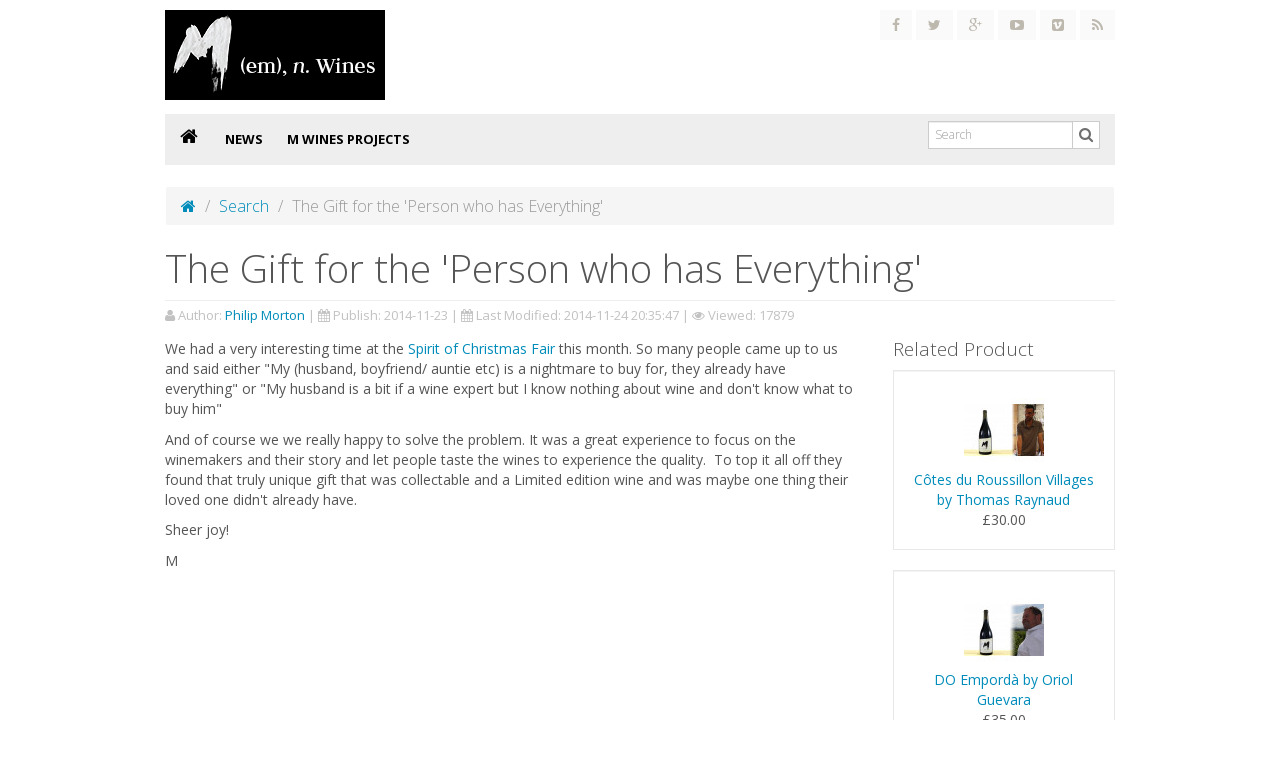

--- FILE ---
content_type: text/html; charset=utf-8
request_url: https://m-wines.com/unique-wine-gift-and-limited-edition-wine?author=1
body_size: 4702
content:
                                                                                                                                                                                                                                                                                                                                                                                                                                                                                                                                                                                                                                                                                                                                                                                                                                                                                                                                                                                                                                                                                                                                                                                                                                                                                                                                                                                                                                                                                                                                                                                                                                                                                                                                                                                                                                                                                                                                                                                                                                                                                                                                                                                                                                                                                                                                                                                                                                                                                                                                                                                                                                                                                                                                                                                                                                                                                                                                                                                                                                                                           <!DOCTYPE html>
<html dir="ltr" lang="en">
    <head>
        <meta charset="UTF-8" />
        <meta name="viewport" content="width=device-width, initial-scale=1">
        <title>The Gift for the 'Person who has Everything'</title>
        <base href="https://m-wines.com/" />
                <meta name="description" content="A truly unique wine gift for the person who has everything" />
                        <meta name="keywords" content="Unique wine gift, limited edition Wines, gift for the person who has everything" />
                
        <meta property="og:type" content="website" />
        <meta property="og:description" content="The gift for the person who already has everything ? .. maybe an M-Wine, especially if they are a bit of a wine buff too." />
        <meta property="og:title" content="The Gift for the 'Person who has Everything' - " />
                <meta property="og:image:type" content="image/jpg" />
                        <meta property="og:image" content="https://m-wines.com/image/cache/catalog/db_file_img_108_367x239-1000x652.jpg" /> 
        <meta property="og:image:width" content="1000" />
        <meta property="og:image:height" content="652" />
                                        <link href="https://m-wines.com/image/catalog/Logo/M logo li.jpg" rel="icon" />
                        <link rel="stylesheet" type="text/css" href="catalog/view/theme/default/bootstrap/css/bootstrap.min.css" />
                <link rel="stylesheet" type="text/css" href="catalog/view/theme/default/stylesheet/mmosblog.css" media="screen" />
                <link rel="stylesheet" type="text/css" href="catalog/view/theme/default/stylesheet/css/font-awesome.min.css" media="screen" />
                <link rel="stylesheet" type="text/css" href="catalog/view/javascript/jquery/magnific/magnific-popup.css" media="screen" />
                <script type="text/javascript" src="catalog/view/javascript/jquery/jquery-2.1.1.min.js"></script>
        <script type="text/javascript" src="catalog/view/javascript/common.js"></script>
        <script type="text/javascript" src="catalog/view/javascript/blog_common.js"></script>
        <script type="text/javascript" src="catalog/view/theme/default/bootstrap/js/bootstrap.min.js"></script>
                <script type="text/javascript" src="catalog/view/javascript/jquery/magnific/jquery.magnific-popup.min.js"></script>
                <!--[if IE 7]> 
        <link rel="stylesheet" type="text/css" href="catalog/view/theme/default/stylesheet/ie7.css" />
        <![endif]-->
        <!--[if lt IE 7]>
        <link rel="stylesheet" type="text/css" href="catalog/view/theme/default/stylesheet/ie6.css" />
        <script type="text/javascript" src="catalog/view/javascript/DD_belatedPNG_0.0.8a-min.js"></script>
        <script type="text/javascript">
        DD_belatedPNG.fix('#logo img');
        </script>
        <![endif]-->
                        <style>
            #content {
                 padding-right: 0;
                 padding-left: 0;
            }
            @media (min-width: 768px) {
                #content {
                    width: 100%;
                   
                }
                #column-left + #content {
                    width: 75%;
                    padding-right:0px;
                    padding-left: 5px;

                }
                #column-right + #content {
                    width: 75%;
                    right: 25%;
                    padding-left: 0px;
                    padding-right: 5px;
                }
                #column-left + #column-right + #content {
                    width: 50%;
                }
                #column-left {

                    padding-left: 0;
                }
                #column-right {
                    left: 75%;
                    padding-right: 0;

                }
                #column-left + #column-right {
                    left: 50%;
                }   
                @media (min-width: 1200px) {
                    .container {
                        width: 980px;
                    }
                }
                @media (max-width: 555px) {  
                    .list_article .name a {
                        font-size: 17px;
                    }
                    
                }

            }
        </style>
    </head>
    <body>
        <div class="container">
            <div id="blog-header">
                <div class="row">
                    <div class="col-md-5 col-sm-5 col-xs-12">
                        <a href="https://m-wines.com/"><img src="https://m-wines.com/image/catalog/Logo/M Wine Web logo.jpg" title="" alt="" /></a></a>
                    </div>
                    <div class="col-md-2 col-sm-2 col-xs-12">
                                            </div>
                    <div class="col-md-5 col-sm-5 col-xs-12">
                        <div class="social-icons pull-right">
                            <ul>
                                <li> <a href="https://www.facebook.com/MWines1000" ><i class="fa fa-facebook"></i></a></li>                             
                                <li> <a href="https://twitter.com/Em_Wines"><i class="fa fa-twitter"></i></a></li>                             
                                <li> <a href=""><i class="fa fa-google-plus"></i></a></li>                           
                                <li> <a href=""><i class="fa fa-youtube-play"></i></a></li>
                                <li> <a href=""><i class="fa fa-vimeo-square"></i></a></li>
                                <li> <a href="https://m-wines.com/index.php?route=mblog/rss"><i class="fa fa-rss"></i></a></li>
                            </ul>

                        </div>
                    </div>
                </div>

            </div>

            <div id="menu">
                                <nav class="navbar navbar-inverse" role="navigation" >
                    <div class="navbar-header">
                        <button type="button" class="navbar-toggle collapsed" data-toggle="collapse" data-target="#bs-example-navbar-collapse-1">
                            <span class="sr-only">Toggle navigation</span>
                            <span class="icon-bar"></span>
                            <span class="icon-bar"></span>
                            <span class="icon-bar"></span>
                        </button>
                        <a class="navbar-brand" href="https://m-wines.com/index.php?route=mblog/home"><i class='fa fa-home'></i></a>
                    </div>
                    <div class="collapse navbar-collapse" id="bs-example-navbar-collapse-1">
                        <ul class="nav navbar-nav">
                                                        <li  >
                                <a href="https://m-wines.com/News"  >News </a>
                                  
                            </li>    
                                                        <li  >
                                <a href="https://m-wines.com/projects"  >M Wines Projects </a>
                                  
                            </li>    
                                                
                        </ul>
                        <div class="navbar-form navbar-right blog_search">
                            <div class="input-group">                                
                                <input class="form-control input-sm col-lg-8"  placeholder="Search" type="text" name="blog-search" placeholder="Search" value="" />
                                <div class="input-group-addon blog-button-search btn-xs btn-primary"><i class="fa fa-search"></i></div>
                            </div>

                        </div>
                    </div>
                </nav>
                            </div>
                        <div id="notification"></div>
 
<div id="content" class="col-lg-6 col-md-6 col-sm-6 col-xs-12">    <ol class="breadcrumb">
                  <li><a href="https://m-wines.com/index.php?route=mblog/home"><i class="fa fa-home"></i></a></li>
                  <li><a href="https://m-wines.com/index.php?route=mblog/search&amp;author=1">Search</a></li>
                  <li><a href="https://m-wines.com/unique-wine-gift-and-limited-edition-wine?author=1">The Gift for the 'Person who has Everything'</a></li>
            </ol>
    <div class="article_info" itemscope itemtype="http://schema.org/Article">
        <div class="post_section">
            <div class="title_box">
                <div class="comment_author">
                    <h1 itemprop="headline">The Gift for the 'Person who has Everything'</h1>                       
                </div>  
                <div class="post_data">
                    <strong><i class="fa fa-user"></i></strong> Author: <a style="text-decoration: none" href="https://m-wines.com/index.php?route=mblog/search&amp;article_id=6&amp;author=1" ><span itemprop="author">Philip Morton</span></a> 
                    | <srong><i class="fa fa-calendar"></i></srong> Publish: <span itemprop="dateCreated">2014-11-23</span>
                                        | <srong><i class="fa fa-calendar"></i></srong> Last Modified: <span itemprop="dateModified">2014-11-24 20:35:47</span>
                                        | <strong><i class="fa fa-eye"></i></strong> Viewed: 17879                    <a href="https://m-wines.com/unique-wine-gift-and-limited-edition-wine" itemprop="url" style="display:none" title=""></a>
                </div>
            </div>
            <div>
                <div class="description col-md-9 col-sm-9 col-xs-12" itemprop="articleBody"><p><p></p><p>











<style>
<!--
 /* Font Definitions */
@font-face
	{font-family:"ＭＳ ゴシック";
	panose-1:0 0 0 0 0 0 0 0 0 0;
	mso-font-charset:128;
	mso-generic-font-family:modern;
	mso-font-format:other;
	mso-font-pitch:fixed;
	mso-font-signature:1 134676480 16 0 131072 0;}
@font-face
	{font-family:"ＭＳ ゴシック";
	panose-1:0 0 0 0 0 0 0 0 0 0;
	mso-font-charset:128;
	mso-generic-font-family:modern;
	mso-font-format:other;
	mso-font-pitch:fixed;
	mso-font-signature:1 134676480 16 0 131072 0;}
@font-face
	{font-family:"Century Gothic";
	panose-1:2 11 5 2 2 2 2 2 2 4;
	mso-font-charset:0;
	mso-generic-font-family:auto;
	mso-font-pitch:variable;
	mso-font-signature:3 0 0 0 1 0;}
@font-face
	{font-family:"Lucida Grande";
	panose-1:2 11 6 0 4 5 2 2 2 4;
	mso-font-charset:0;
	mso-generic-font-family:auto;
	mso-font-pitch:variable;
	mso-font-signature:-520090897 1342218751 0 0 447 0;}
 /* Style Definitions */
p.MsoNormal, li.MsoNormal, div.MsoNormal
	{mso-style-unhide:no;
	mso-style-parent:"";
	margin:0cm;
	margin-bottom:.0001pt;
	line-height:125%;
	mso-pagination:widow-orphan;
	font-size:10.0pt;
	mso-bidi-font-size:11.0pt;
	font-family:"Century Gothic";
	mso-ascii-font-family:"Century Gothic";
	mso-ascii-theme-font:minor-latin;
	mso-fareast-font-family:"ＭＳ ゴシック";
	mso-fareast-theme-font:minor-fareast;
	mso-hansi-font-family:"Century Gothic";
	mso-hansi-theme-font:minor-latin;
	mso-bidi-font-family:"Times New Roman";
	mso-bidi-theme-font:minor-bidi;
	color:#404040;
	mso-themecolor:text1;
	mso-themetint:191;
	mso-ansi-language:EN-US;}
p.MsoBodyText, li.MsoBodyText, div.MsoBodyText
	{mso-style-unhide:no;
	mso-style-link:"Body Text Char";
	margin-top:0cm;
	margin-right:0cm;
	margin-bottom:10.0pt;
	margin-left:0cm;
	line-height:125%;
	mso-pagination:widow-orphan;
	font-size:10.0pt;
	mso-bidi-font-size:11.0pt;
	font-family:"Century Gothic";
	mso-ascii-font-family:"Century Gothic";
	mso-ascii-theme-font:minor-latin;
	mso-fareast-font-family:"ＭＳ ゴシック";
	mso-fareast-theme-font:minor-fareast;
	mso-hansi-font-family:"Century Gothic";
	mso-hansi-theme-font:minor-latin;
	mso-bidi-font-family:"Times New Roman";
	mso-bidi-theme-font:minor-bidi;
	color:#404040;
	mso-themecolor:text1;
	mso-themetint:191;
	mso-ansi-language:EN-US;}
span.BodyTextChar
	{mso-style-name:"Body Text Char";
	mso-style-unhide:no;
	mso-style-locked:yes;
	mso-style-link:"Body Text";
	mso-ansi-font-size:10.0pt;
	color:#404040;
	mso-themecolor:text1;
	mso-themetint:191;}
.MsoChpDefault
	{mso-style-type:export-only;
	mso-default-props:yes;
	font-size:11.0pt;
	mso-ansi-font-size:11.0pt;
	mso-bidi-font-size:11.0pt;
	font-family:"Century Gothic";
	mso-ascii-font-family:"Century Gothic";
	mso-ascii-theme-font:minor-latin;
	mso-fareast-font-family:"ＭＳ ゴシック";
	mso-fareast-theme-font:minor-fareast;
	mso-hansi-font-family:"Century Gothic";
	mso-hansi-theme-font:minor-latin;
	mso-bidi-font-family:"Times New Roman";
	mso-bidi-theme-font:minor-bidi;
	mso-ansi-language:EN-US;}
@page WordSection1
	{size:612.0pt 792.0pt;
	margin:72.0pt 90.0pt 72.0pt 90.0pt;
	mso-header-margin:36.0pt;
	mso-footer-margin:36.0pt;
	mso-paper-source:0;}
div.WordSection1
	{page:WordSection1;}
-->
</style>






</p>We had a very interesting time at the <a target="_blank" href="http://www.spiritofchristmasfair.co.uk/exhibitor/m-wines">Spirit of Christmas Fair</a> this month. So many people came up to us and said either "My (husband, boyfriend/ auntie etc) is a nightmare to buy for, they already have everything" or "My husband is a bit if a wine expert but I know nothing about wine and don't know what to buy him"<p></p><p>And of course we we really happy to solve the problem. It was a great experience to focus on the winemakers and their story and let people taste the wines to experience the quality.&nbsp; To top it all off they found that truly unique gift that was collectable and a Limited edition wine and was maybe one thing their loved one didn't already have.</p><p>Sheer joy!</p><p>M &nbsp; <br></p><p><br></p><p>&nbsp;<br></p></p></div>
                                         <div id="produc-relate"  class="col-md-3 col-sm-3 col-xs-12" >
                        <div class="">
                            <div class=""><h4>Related Product</h4></div>
                            <div class="">
                                <div class="box-product-related">
                                                                            <div class="well">
                                                                                            <div class="image text-center"><a href="https://m-wines.com/cotes-du-roussillon-villages"><img src="https://m-wines.com/image/cache/catalog/Product Images/TR-ProductShot1-80x80.jpg" /></a></div>
                                                                                        <div class="name text-center"><a href="https://m-wines.com/cotes-du-roussillon-villages">Côtes du Roussillon Villages by Thomas Raynaud</a></div>
                                                                                            <div class="price text-center ">
                                                                                                            £30.00                                                                                                    </div>
                                                                        
                                        </div>
                                                                            <div class="well">
                                                                                            <div class="image text-center"><a href="https://m-wines.com/do-emporda-wine-by-oriol-guevara"><img src="https://m-wines.com/image/cache/catalog/Product Images/OG-ProductShot1-80x80.jpg" /></a></div>
                                                                                        <div class="name text-center"><a href="https://m-wines.com/do-emporda-wine-by-oriol-guevara">DO Empordà by Oriol Guevara</a></div>
                                                                                            <div class="price text-center ">
                                                                                                            £35.00                                                                                                    </div>
                                                                        
                                        </div>
                                                                    </div>
                            </div>
                        </div>
                    </div>
                            </div>
        </div>
    </div> <!-- end of main -->
    <div class="gallary"> <!-- end of main -->
    
    </div>
    <div id="share_addthis"><div class="addthis_sharing_toolbox"></div></div>
    <!-- Go to www.addthis.com/dashboard to customize your tools -->
    <script type="text/javascript" src="//s7.addthis.com/js/300/addthis_widget.js#pubid=ra-5226afee14cb0541"></script>
    <div class="tags">
        <h4><i class="fa fa-tags"></i>Tags: </h4> 
            </div>
    <!-- Go to www.addthis.com/dashboard to customize your tools -->  
            
                  <h4>Related Article</h4>
                   
                                                        <div class="media">
                                                                    <a class="pull-left" href="https://m-wines.com/foodies-festival-and-mwines-tasting?author=1"><img src="https://m-wines.com/image/cache/catalog/Blog Images/Logo-Home-1024x1024-80x80.jpg" /></a>
                                                                    <div class="media-body">
                                <h4 class="media-heading"> <a href="https://m-wines.com/foodies-festival-and-mwines-tasting?author=1">M-Wines at the London Foodies Festival</a>   </h4>
                                    <p>    M-Wines are tasting and selling there wines at the London Foodies Festival, Truman Brewery Brick Lan..<p>
                                   <a class="readmore" href="https://m-wines.com/foodies-festival-and-mwines-tasting?author=1">Read More</a>
                               </div>
                                </div>
                                               
        <div id="fb-root"></div>
    <script>(function(d, s, id) {
                            var js, fjs = d.getElementsByTagName(s)[0];
                            if (d.getElementById(id))
                                return;
                            js = d.createElement(s);
                            js.id = id;
                            js.src = "//connect.facebook.net/en_GB/sdk.js#xfbml=1&appId=670080783040618&version=v2.0";
                            fjs.parentNode.insertBefore(js, fjs);
                        }(document, 'script', 'facebook-jssdk'));
                        </script>    <div id="comment_facebooks">
                                <div class="fb-comments" data-href="https://m-wines.com/unique-wine-gift-and-limited-edition-wine" data-width="100%" data-numposts="5" data-colorscheme="light"></div>
                            </div> </div>
<footer >
    <div class="col-sm-12">
    <div class="row">
        <div style="overflow:hidden; padding: 5px 0; border-top: 2px solid #CCCCCC; margin-top: 20px; background-color: #FAFAFA">
            <div class="col-md-8 col-sm-8 col-xs-12"><i class='fa fa-flag'></i> : Anu Kaur</div>
            <div class="col-md-4 col-sm-4 col-xs-12"><p class="pull-right" style="font-size: 10px;" >Made by <a href="http://MMOsolution.com" rel="nofollow">MMOSolution.com</a></p></div>
        </div>
    </div>
    </div>
    
</footer>
</div>
</body></html><script type="text/javascript"><!--
       $(document).ready(function() {
	$('.thumbnails').magnificPopup({
		type:'image',
		delegate: 'a',
		gallery: {
			enabled:true
		}
	});
});
//--></script>
<script type="text/javascript"><!--
    
//--></script>

--- FILE ---
content_type: text/css
request_url: https://m-wines.com/catalog/view/theme/default/stylesheet/mmosblog.css
body_size: 1683
content:
body {
    font-size: 14px;
    color: #555555;
}

#blog-header {
    margin-bottom: 10px;
    padding-bottom: 4px;
    position: relative;
    margin-top: 10px;
    z-index: 99;
}
#menu .navbar-inverse {
	background-color: transparent;
}
.navbar-inverse .navbar-brand {
    color: #000;
	 height: 51px;
}
.navbar-inverse .navbar-brand:hover {
    background-color: #fff;
	 color: #000;
}
#menu {
	background-color: #eee;
	min-height: 40px;
	border-radius: 0;
	border: 0;
	margin-bottom: 15px;
}
#menu .nav > li > a {
	color: #000;
	padding: 15px 12px 15px 12px;
	min-height: 15px;
	font-weight: bold;
	 text-transform: uppercase;
	background-color: transparent;
}

#menu .nav > li > a:hover  {
	background-color: #fff;
}
#menu .dropdown-menu {
	padding-bottom: 0;
	border-top: 0;
	border-radius: 0;
}
#menu .dropdown-inner {
	display: table;
	border-top: 0;
	border-radius: 0;
}
#menu .dropdown-inner ul {
	display: table-cell;
}
#menu .dropdown-inner a {
	min-width: 180px;
	display: block;
	padding: 3px 20px;
	clear: both;
	line-height: 20px;
	color: #333333;
	font-size: 12px;
}
#menu .dropdown-inner li a:hover {
	color: #FFFFFF;
}
#menu .see-all {
	display: block;
	margin-top: 0.5em;
	border-top: 1px solid #DDD;
	padding: 3px 20px;
	font-size: 12px;
	color: #000;
	font-weight: bold;
}
#menu .see-all:hover, #menu .see-all:focus {
	text-decoration: none;
	color: #ffffff;
	background-color: #222;
}
#menu #category {
	float: left;
	padding-left: 15px;
	font-size: 16px;
	font-weight: 700;
	line-height: 40px;
	color: #000;
	text-transform: uppercase;
}
#menu .btn-navbar {
	font-size: 15px;
	font-stretch: expanded;
	color: #FFF;
	padding: 2px 15px;
	padding-bottom: 4px;
	float: right;
	background-color: #000;
}
#menu .btn-navbar:hover, #menu .btn-navbar:focus, #menu .btn-navbar:active, #menu .btn-navbar.disabled, #menu .btn-navbar[disabled] {
	color: #ffffff;
	background-color: #222;
}
	
.breadcrumb {
 border: 1px solid #ffffff; 
 border-radius: 3px; 
 font-size: 16px; 
 font-weight: 300; 
 text-transform: none; 
}
.breadcrumb a{
 color: #008cba; 
}
.breadcrumb a.last{
 color: #999; 
}
.input-group-addon {
    background-color :#ffffff;
}
/*box-heading*/
.box_blog {
    margin-bottom: 15px;
}
.box_blog .box-heading h4 {
    color: #585f69;
    margin: 0 0 -2px 0;
    padding-bottom: 5px;
    display: inline-block;
    border-bottom: 2px solid #cb2443;
  /*  border-bottom: 2px solid #008CBA;*/
}
.box_blog .box-heading {
    margin: 10px 0 7px 0;
    border-bottom: 1px dotted #e4e9f0;
}
/*social*/ 
.social-icons ul li a {
  border: 0 none;
  border-radius: 0;
  color: #BEB9AF;
  padding:0px;
}
.social-icons ul{
	margin: 0;
        padding: 0;
}
.social-icons ul li{
	margin: 0;
        padding: 0;
        list-style: none;
}
.social-icons ul li{
	display:inline-block;
}
.social-icons ul li a i {
  padding: 8px 12px;
   transition: all 0.9s ease 0s;
  -moz-transition: all 0.9s ease 0s;
  -webkit-transition: all 0.9s ease 0s;
  -o-transition: all 0.9s ease 0s;
  background: #fafafa;
}
.social-icons ul li a i:hover{
  color: #fff;
   transition: all 0.9s ease 0s;
  -moz-transition: all 0.9s ease 0s;
  -webkit-transition: all 0.9s ease 0s;
  -o-transition: all 0.9s ease 0s;
}
.fa-facebook:hover {
  background: #0083C9;
}

.fa-twitter:hover  {
	background:#5BBCEC;
}

.fa-rss:hover  {
	background:#F6C84E;
}

.fa-vimeo-square:hover  {
	background:#76DBE5;
}

.fa-youtube-play:hover  {
	background:#E60A34;
}
.fa-google-plus:hover  {
	background:#B83425;
}
/*end social*/ 

/*padding colium*/
#produc-relate {
    padding-right:0; 
}
.article_info .description img{
        max-width: 100% !important;
    }
.article_info .description {
        padding-left:0; 
    }
/*end padding colium*/
/*list article*/
.list_article a {
    border: none;
}
.list_article {
    padding-bottom: 10px;
}
.list_article > div {
    padding: 7px 0px;
}
.list_article .post_heading_line{
    display: table;
    margin-bottom: 10px;
    width: 100%;
}
.list_article .post_date{
    float: left;
    color: #fff;
    font-size: 11px;
    font-weight: normal;
    line-height: 100% !important;
    text-align: center;
    background-color: #cb2443;
    /* background-color: #4b9ec9;*/
    padding:  0;
    width: 60px;
    margin: 0 20px 0 0;
}
.list_article .year{
    font-size: 12px;
    font-style: normal;
    display: block;
    height: 23px;
    line-height: 100% !important;
    padding-top: 9px;
    background: #a21c35;
   /*  background: #438DB4;*/
}
.list_article .day{
    font-size: 26px;
    font-style: normal;
    display: block;
    line-height: 120%;
}
.list_article .holder{
    padding-left: 79px;
}
.list_article .name h3{
    padding: 0;
    margin: 0;
    margin-bottom: 10px;
}
.list_article .name a{
    color:  #555555;
    font-size:20px;
    text-decoration: none;
    margin: 10px 0px;
}
.list_article .name a:hover{
    color:  #38B0E3;
}
.post_data{
    border-top: solid 1px #eeeeee;
    padding-bottom: 5px;
    padding-top: 5px;
    color: #C2C2C2;
    font-size: 13px;
}

/*end list article*/
/*box article*/
.box-blog-product > div {
   width:100%;
   overflow:auto;
   margin-top:10px;
}
/*end article*/
/*box*/
/*end box*/ 
/*thumbnail*/
.gallary {
    overflow: auto;
    width: 100%;
}
/*end thumbnail*/
/*readmore*/
.readmore {
    font-size: 13px;
    text-transform: lowercase;
    text-decoration: none;
}
/*end readmore*/
#share_addthis {
    overflow: hidden;
    width: 100%;
}
.tags {
    overflow: hidden;
    width: 100%;
    margin-bottom: 10px;
    margin-top: 10px;
}
.well {
    background: #fff;
}
#footer {

	padding-top:10px;
	padding-bottom:10px;
     border-top: 2px solid #CCCCCC;
     background-color: #FAFAFA;
     height: 50px;
}





--- FILE ---
content_type: application/javascript
request_url: https://m-wines.com/catalog/view/javascript/blog_common.js
body_size: 344
content:
$(document).ready(function() {
    /* Search */
    $('.blog-button-search').bind('click', function() {
        url = $('base').prop('href') + 'index.php?route=mmosolution/mmosblog_search';

        var search = $('input[name=\'blog-search\']').prop('value');

        if (search) {
            url += '&search=' + encodeURIComponent(search);
        }

        location = url;
    });

    $('.blog_search input[name=\'blog-search\']').bind('keydown', function(e) {
        if (e.keyCode == 13) {
            url = $('base').prop('href') + 'index.php?route=mmosolution/mmosblog_search';

            var search = $('input[name=\'blog-search\']').prop('value');

            if (search) {
                url += '&search=' + encodeURIComponent(search);
            }

            location = url;
        }
    });
    $('.breadcrumb a').last().addClass('last');
    
});